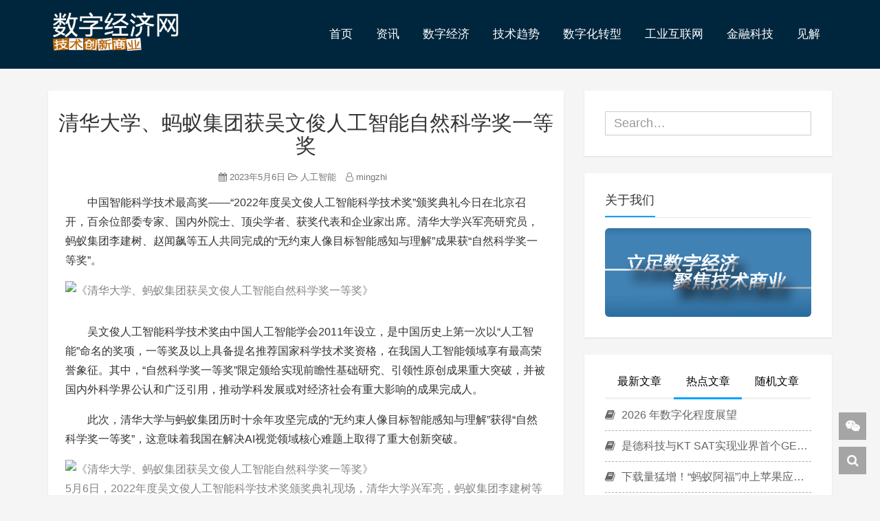

--- FILE ---
content_type: text/html; charset=UTF-8
request_url: http://www.linkingapi.com/archives/14178
body_size: 14805
content:
<!DOCTYPE HTML><html class="no-js"><head><link media="all" href="http://www.linkingapi.com/wp-content/cache/autoptimize/css/autoptimize_0be735b606e4ae3b50f75a9327aa3a5b.css" rel="stylesheet" /><title>清华大学、蚂蚁集团获吴文俊人工智能自然科学奖一等奖 - 数字经济网</title><meta charset="UTF-8"><meta http-equiv="X-UA-Compatible" content="IE=edge"><meta name="robots" content="index,follow"><meta name="viewport" content="width=device-width, user-scalable=no, minimum-scale=1.0, maximum-scale=1.0"><meta name="format-detection" content="telphone=no, email=no"><meta name="description" content="中国智能科学技术最高奖——“2022年度吴文俊人工智能科学技术奖”颁奖典礼今日在北京召开，百余位部委专家、国内外院士、顶尖学者、获奖代表和企业家出席。清华大学兴军亮研究员，蚂蚁集团李建树、赵闻飙等五人共同完成的“无约束人像目标智能感知与理解”成果获“自然科学奖一等奖”。 吴文俊人工智能科学技术奖由中国人工智能学会2011年设立，是中国历史……" /><meta name="keywords" content="清华大学、蚂蚁集团获吴文俊人工智能自然科学奖一等奖数字经济网,清华大学,蚂蚁集团,人工智能,技术趋势," /><meta itemprop="image" content="https://pic.doit.com.cn/2023/05/2023050607043747.jpg"/><meta name="description" itemprop="description" content="中国智能科学技术最高奖——“2022年度吴文俊人工智能科学技术奖”颁奖典礼今日在北京召开，百余位部委专家、国内外院士、顶尖学者、获奖代表和企业家出席。清华大学兴军亮研究员，蚂蚁集团李建树、赵闻飙等五人共同完成的“无约束人像目标智能感知与理解”成果获“自然科学奖一等奖”。 吴文俊人工智能科学技术奖由中国人工智能学会2011年设立，是中国历史……" /><link rel='https://api.w.org/' href='http://www.linkingapi.com/wp-json/' /><link rel='shortlink' href='http://www.linkingapi.com/?p=14178' /><link rel="alternate" type="application/json+oembed" href="http://www.linkingapi.com/wp-json/oembed/1.0/embed?url=http%3A%2F%2Fwww.linkingapi.com%2Farchives%2F14178" /><link rel="alternate" type="text/xml+oembed" href="http://www.linkingapi.com/wp-json/oembed/1.0/embed?url=http%3A%2F%2Fwww.linkingapi.com%2Farchives%2F14178&#038;format=xml" />  <script type='text/javascript' src='http://www.linkingapi.com/wp-content/plugins/starbox/themes/business/js/frontend.min.js?ver=3.4.4'></script> <link rel="icon" href="http://www.linkingapi.com/wp-content/uploads/2018/01/cropped-logo2-3-32x32.png" sizes="32x32" /><link rel="icon" href="http://www.linkingapi.com/wp-content/uploads/2018/01/cropped-logo2-3-192x192.png" sizes="192x192" /><link rel="apple-touch-icon-precomposed" href="http://www.linkingapi.com/wp-content/uploads/2018/01/cropped-logo2-3-180x180.png" /><meta name="msapplication-TileImage" content="http://www.linkingapi.com/wp-content/uploads/2018/01/cropped-logo2-3-270x270.png" /> <script type='text/javascript' src='http://www.linkingapi.com/wp-content/themes/Vtrois-Kratos-dd3d0f6/js/jquery.min.js?ver=2.1.4'></script> </head><body data-spy="scroll" data-target=".scrollspy"><div id="kratos-wrapper"><div id="kratos-page"><div id="kratos-header"><header id="kratos-header-section"><div class="container"><div class="nav-header"> <a href="#" class="js-kratos-nav-toggle kratos-nav-toggle"><i></i></a> <a href="http://www.linkingapi.com"><h1 id="kratos-logo-img"><img src="http://www.linkingapi.com/wp-content/uploads/2019/05/logo2-5.png"></h1> </a><nav id="kratos-menu-wrap" class="menu-main-container"><ul id="kratos-primary-menu" class="sf-menu"><li><a href="http://www.linkingapi.com/">首页</a></li><li class="current-post-ancestor"><a href="http://www.linkingapi.com/archives/category/news">资讯</a></li><li><a href="http://www.linkingapi.com/archives/category/digital-economy">数字经济</a></li><li class="current-post-ancestor current-menu-parent"><a href="http://www.linkingapi.com/archives/category/tech">技术趋势</a></li><li><a href="http://www.linkingapi.com/archives/category/it">数字化转型</a></li><li><a href="http://www.linkingapi.com/archives/category/manufacturing">工业互联网</a></li><li><a href="http://www.linkingapi.com/archives/category/fintech">金融科技</a></li><li><a href="http://www.linkingapi.com/archives/category/reported">见解</a></li></ul></nav></div></div></header></div><div class="kratos-start kratos-hero-2 kratos-post-header"><div class="kratos-overlay kratos-post" style="background:#00263d"></div></div><div id="kratos-blog-post" style="background:#f5f5f5"><div class="container"><div class="row"><section id="main" class='col-md-8'><article><div class="kratos-hentry kratos-post-inner clearfix"><header class="kratos-entry-header"><h1 class="kratos-entry-title text-center">清华大学、蚂蚁集团获吴文俊人工智能自然科学奖一等奖</h1><div class="kratos-post-meta text-center"> <span> <i class="fa fa-calendar"></i> 2023年5月6日 <a href="http://www.linkingapi.com/archives/category/news/ai"><i class="fa fa-folder-open-o"></i> 人工智能</a> <a href="http://www.linkingapi.com/archives/author/scxie"><i class="fa fa-user-o"></i> mingzhi</a> </span></div></header><div class="kratos-post-content"> <a href="http://www.cisexpo.com.cn/"><img src=""></a><p>中国智能科学技术最高奖——“2022年度吴文俊人工智能科学技术奖”颁奖典礼今日在北京召开，百余位部委专家、国内外院士、顶尖学者、获奖代表和企业家出席。清华大学兴军亮研究员，蚂蚁集团李建树、赵闻飙等五人共同完成的“无约束人像目标智能感知与理解”成果获“自然科学奖一等奖”。</p><div class="wp-block-image"><figure class="aligncenter"><img layer-src="https://pic.doit.com.cn/2023/05/2023050607043747.jpg" src="https://pic.doit.com.cn/2023/05/2023050607043747.jpg" alt="《清华大学、蚂蚁集团获吴文俊人工智能自然科学奖一等奖》" title="清华大学、蚂蚁集团获吴文俊人工智能自然科学奖一等奖插图" /></figure></div><p>吴文俊人工智能科学技术奖由中国人工智能学会2011年设立，是中国历史上第一次以“人工智能”命名的奖项，一等奖及以上具备提名推荐国家科学技术奖资格，在我国人工智能领域享有最高荣誉象征。其中，“自然科学奖一等奖”限定颁给实现前瞻性基础研究、引领性原创成果重大突破，并被国内外科学界公认和广泛引用，推动学科发展或对经济社会有重大影响的成果完成人。</p><p>此次，清华大学与蚂蚁集团历时十余年攻坚完成的“无约束人像目标智能感知与理解”获得“自然科学奖一等奖”，这意味着我国在解决AI视觉领域核心难题上取得了重大创新突破。</p><div class="wp-block-image"><figure class="aligncenter"><img layer-src="https://pic.doit.com.cn/2023/05/202305060705033.jpg?x-oss-process=image%2Fquality,q_50%2Fresize,m_fill,w_790,h_1024" src="https://pic.doit.com.cn/2023/05/202305060705033.jpg?x-oss-process=image%2Fquality,q_50%2Fresize,m_fill,w_790,h_1024" alt="《清华大学、蚂蚁集团获吴文俊人工智能自然科学奖一等奖》" title="清华大学、蚂蚁集团获吴文俊人工智能自然科学奖一等奖插图1" /><figcaption>5月6日，2022年度吴文俊人工智能科学技术奖颁奖典礼现场，清华大学兴军亮，蚂蚁集团李建树等人共同完成的“无约束人像目标智能感知与理解”成果获“自然科学奖一等奖”</figcaption></figure></div><p>人工智能已成为新一轮科技革命和产业变革重要引擎。计算机视觉作为人工智能行业重要组成部分，通过模拟人类视觉系统赋予机器“看”和“认知”能力，是实现工业数字化智能化的关键性技术。人像目标则是计算机视觉领域最为重要的研究内容，在金融认证、民生经济等场景拥有广泛应用需求。然而，受人像内在多变因素（如姿态、表情、性别等）及外部复杂环境因素（如视角、光照、噪声等）等影响，现有人像目标感知理解模型在精度和效率上存在极大挑战。</p><p>针对这一复杂科学难题，该项目经过十多年努力，形成了较为完整的人像目标智能感知理解的基础理论方法和核心算法技术研究体系。主要有三大科学发现：一是针对人像表观和形状的多变呈现，揭示了“不变性特征学习”的重要性，形成了全视角人像关键信息感知建模理论框架。二是针对复杂空间下人像内在关联属性，发现了人像的姿态、表情等多维属性间普遍存在关联，提出了“联合多任务和对抗不变性学习”的属性挖掘方法。三是结合人像关键信息和关联属性，构建了面向“人脸-人体-人群”的高适用性机器视觉智能技术应用框架，可解决实际应用场景中的多属性融合感知等难题。</p><p>据了解，该项目在国家自然科学基金、“新一代人工智能”重大项目支持下，在学术研究、技术影响、服务产业等方面均取得丰硕成果。已累计获得CVPR、ACM Multimedia等5次重要论文奖，在国内外顶级人像感知理解赛事中10次夺冠；8篇代表作论文Google-Scholar总引用3225 次、WOS他引650次，并获得十余位马尔奖/傅京孙奖得主、百余位国内外院士等知名学者引用并正面评价。</p><p>该项目相关成果已在欧姆龙公司、华为、蚂蚁集团等企业核心产品中得到应用，并产生规模化商业应用。基于该项目核心能力沉淀的蚂蚁集团可信数字身份认证方案已在海外服务超1.2亿东南亚用户，荣获IDC金融科技真实价值奖。</p><div class="abh_box abh_box_down abh_box_business"><ul class="abh_tabs"><li class="abh_about abh_active"><a href="#abh_about" target="_blank"  rel="nofollow" >About</a></li><li class="abh_posts"><a href="#abh_posts" target="_blank"  rel="nofollow" >Latest Posts</a></li></ul><div class="abh_tab_content"><section class="vcard author abh_about_tab abh_tab" itemscope itemprop="author" itemtype="http://schema.org/Person" style="display:block"><div class="abh_image" itemscope itemtype="http://schema.org/ImageObject"><a href = "http://www.linkingapi.com/archives/author/scxie" class="url" title = "mingzhi" > <img src='https://sdn.geekzu.org/avatar/0ba46ba18ad7b59fbd80c6b682246a0d?s=250&#038;d=mm&#038;r=g' srcset='https://sdn.geekzu.org/avatar/0ba46ba18ad7b59fbd80c6b682246a0d?s=500&#038;d=mm&#038;r=g 2x' class='avatar avatar-250 photo' height='250' width='250' title="清华大学、蚂蚁集团获吴文俊人工智能自然科学奖一等奖插图2" alt="清华大学、蚂蚁集团获吴文俊人工智能自然科学奖一等奖插图2" /></a ></div><div class="abh_social"></div><div class="abh_text"><div class="abh_name fn name" itemprop="name" ><a href="http://www.linkingapi.com/archives/author/scxie" class="url">mingzhi</a></div><div class="abh_job" ></div><div class="description note abh_description" itemprop="description" ></div></div></section><section class="abh_posts_tab abh_tab" ><div class="abh_image"><a href="http://www.linkingapi.com/archives/author/scxie" class="url" title="mingzhi"><img src='https://sdn.geekzu.org/avatar/0ba46ba18ad7b59fbd80c6b682246a0d?s=250&#038;d=mm&#038;r=g' srcset='https://sdn.geekzu.org/avatar/0ba46ba18ad7b59fbd80c6b682246a0d?s=500&#038;d=mm&#038;r=g 2x' class='avatar avatar-250 photo' height='250' width='250' title="清华大学、蚂蚁集团获吴文俊人工智能自然科学奖一等奖插图2" alt="清华大学、蚂蚁集团获吴文俊人工智能自然科学奖一等奖插图2" /></a></div><div class="abh_social"></div><div class="abh_text"><div class="abh_name" >Latest posts by mingzhi <span class="abh_allposts">(<a href="http://www.linkingapi.com/archives/author/scxie">see all</a>)</span></div><div class="abh_description note" ><ul><li> <a href="http://www.linkingapi.com/archives/21176">2026阿里云PolarDB开发者大会召开：四大核心支柱重新定义“AI就绪数据库”</a><span> &#8211; 2026年1月20日</span></li><li> <a href="http://www.linkingapi.com/archives/21174">加速鸿蒙生态布局，灵光App已全面覆盖12大应用市场</a><span> &#8211; 2026年1月20日</span></li><li> <a href="http://www.linkingapi.com/archives/21165">阿里Qoder上线Quest 1.0智能体，可自我学习与进化</a><span> &#8211; 2026年1月14日</span></li></ul></div></div></section></div></div><p></p></div><footer class="kratos-entry-footer clearfix"><div class="post-like-donate text-center clearfix" id="post-like-donate"> <a href="javascript:;" id="btn" data-action="love" data-id="14178" class="Love " ><i class="fa fa-thumbs-o-up"></i> 点赞</a> <a href="javascript:;"  class="Share" ><i class="fa fa-share-alt"></i> 分享</a><div class="share-wrap" style="display: none;"><div class="share-group"> <a href="javascript:;" class="share-plain twitter" onclick="share('qq');" rel="nofollow"><div class="icon-wrap"> <i class="fa fa-qq"></i></div> </a> <a href="javascript:;" class="share-plain weibo" onclick="share('weibo');" rel="nofollow"><div class="icon-wrap"> <i class="fa fa-weibo"></i></div> </a> <a href="javascript:;" class="share-plain facebook style-plain" onclick="share('facebook');" rel="nofollow"><div class="icon-wrap"> <i class="fa fa-facebook"></i></div> </a> <a href="javascript:;" class="share-plain weixin pop style-plain" rel="nofollow"><div class="icon-wrap"> <i class="fa fa-weixin"></i></div><div class="share-int"><div class="qrcode" data-url="http://www.linkingapi.com/archives/14178"></div><p>打开微信“扫一扫”，打开网页后点击屏幕右上角分享按钮</p></div> </a></div> <script type="text/javascript">function share(obj){
		var qqShareURL="http://connect.qq.com/widget/shareqq/index.html?";
		var weiboShareURL="http://service.weibo.com/share/share.php?";
		var facebookShareURL="https://www.facebook.com/sharer/sharer.php?";
		var twitterShareURL="https://twitter.com/intent/tweet?";
		var host_url="http://www.linkingapi.com/archives/14178";
		var title='%E3%80%90%E6%B8%85%E5%8D%8E%E5%A4%A7%E5%AD%A6%E3%80%81%E8%9A%82%E8%9A%81%E9%9B%86%E5%9B%A2%E8%8E%B7%E5%90%B4%E6%96%87%E4%BF%8A%E4%BA%BA%E5%B7%A5%E6%99%BA%E8%83%BD%E8%87%AA%E7%84%B6%E7%A7%91%E5%AD%A6%E5%A5%96%E4%B8%80%E7%AD%89%E5%A5%96%E3%80%91';
		var qqtitle='%E3%80%90%E6%B8%85%E5%8D%8E%E5%A4%A7%E5%AD%A6%E3%80%81%E8%9A%82%E8%9A%81%E9%9B%86%E5%9B%A2%E8%8E%B7%E5%90%B4%E6%96%87%E4%BF%8A%E4%BA%BA%E5%B7%A5%E6%99%BA%E8%83%BD%E8%87%AA%E7%84%B6%E7%A7%91%E5%AD%A6%E5%A5%96%E4%B8%80%E7%AD%89%E5%A5%96%E3%80%91';
		var excerpt='%E4%B8%AD%E5%9B%BD%E6%99%BA%E8%83%BD%E7%A7%91%E5%AD%A6%E6%8A%80%E6%9C%AF%E6%9C%80%E9%AB%98%E5%A5%96%E2%80%94%E2%80%94%E2%80%9C2022%E5%B9%B4%E5%BA%A6%E5%90%B4%E6%96%87%E4%BF%8A%E4%BA%BA%E5%B7%A5%E6%99%BA%E8%83%BD%E7%A7%91%E5%AD%A6%E6%8A%80%E6%9C%AF%E5%A5%96%E2%80%9D%E9%A2%81%E5%A5%96%E5%85%B8%E7%A4%BC%E4%BB%8A%E6%97%A5%E5%9C%A8%E5%8C%97%E4%BA%AC%E5%8F%AC%E5%BC%80%EF%BC%8C%E7%99%BE%E4%BD%99%E4%BD%8D%E9%83%A8%E5%A7%94%E4%B8%93%E5%AE%B6%E3%80%81%E5%9B%BD%E5%86%85%E5%A4%96%E9%99%A2%E5%A3%AB%E3%80%81%E9%A1%B6%E5%B0%96%E5%AD%A6%E8%80%85%E3%80%81%E8%8E%B7%E5%A5%96%E4%BB%A3%E8%A1%A8%E5%92%8C%E4%BC%81%E4%B8%9A%E5%AE%B6%E5%87%BA%E5%B8%AD%E3%80%82%E6%B8%85%E5%8D%8E%E5%A4%A7%E5%AD%A6%E5%85%B4%E5%86%9B%E4%BA%AE%E7%A0%94%E7%A9%B6%E5%91%98%EF%BC%8C%E8%9A%82%E8%9A%81%E9%9B%86%E5%9B%A2%E6%9D%8E%E5%BB%BA%E6%A0%91%E3%80%81%E8%B5%B5%E9%97%BB%E9%A3%99%E7%AD%89%E4%BA%94%E4%BA%BA%E5%85%B1%E5%90%8C%E5%AE%8C%E6%88%90%E7%9A%84%E2%80%9C%E6%97%A0%E7%BA%A6%E6%9D%9F%E4%BA%BA%E5%83%8F%E7%9B%AE%E6%A0%87%E6%99%BA%E8%83%BD%E6%84%9F%E7%9F%A5%E4%B8%8E%E7%90%86%E8%A7%A3%E2%80%9D%E6%88%90%E6%9E%9C%E8%8E%B7%E2%80%9C%E8%87%AA%E7%84%B6%E7%A7%91%E5%AD%A6%E5%A5%96%E4%B8%80%E7%AD%89%E5%A5%96%E2%80%9D%E3%80%82%20%E5%90%B4%E6%96%87%E4%BF%8A%E4%BA%BA%E5%B7%A5%E6%99%BA%E8%83%BD%E7%A7%91%E5%AD%A6%E6%8A%80%E6%9C%AF%E5%A5%96%E7%94%B1%E4%B8%AD%E5%9B%BD%E4%BA%BA%E5%B7%A5%E6%99%BA%E8%83%BD%E5%AD%A6%E4%BC%9A2011%E5%B9%B4%E8%AE%BE%E7%AB%8B%EF%BC%8C%E6%98%AF%E4%B8%AD%E5%9B%BD%E5%8E%86%E5%8F%B2%E2%80%A6%E2%80%A6';
		var wbexcerpt='%E4%B8%AD%E5%9B%BD%E6%99%BA%E8%83%BD%E7%A7%91%E5%AD%A6%E6%8A%80%E6%9C%AF%E6%9C%80%E9%AB%98%E5%A5%96%E2%80%94%E2%80%94%E2%80%9C2022%E5%B9%B4%E5%BA%A6%E5%90%B4%E6%96%87%E4%BF%8A%E4%BA%BA%E5%B7%A5%E6%99%BA%E8%83%BD%E7%A7%91%E5%AD%A6%E6%8A%80%E6%9C%AF%E5%A5%96%E2%80%9D%E9%A2%81%E5%A5%96%E5%85%B8%E7%A4%BC%E4%BB%8A%E6%97%A5%E5%9C%A8%E5%8C%97%E4%BA%AC%E5%8F%AC%E5%BC%80%EF%BC%8C%E7%99%BE%E4%BD%99%E4%BD%8D%E9%83%A8%E5%A7%94%E4%B8%93%E5%AE%B6%E3%80%81%E5%9B%BD%E5%86%85%E5%A4%96%E9%99%A2%E5%A3%AB%E3%80%81%E9%A1%B6%E5%B0%96%E5%AD%A6%E8%80%85%E3%80%81%E8%8E%B7%E5%A5%96%E4%BB%A3%E8%A1%A8%E5%92%8C%E4%BC%81%E4%B8%9A%E5%AE%B6%E5%87%BA%E5%B8%AD%E3%80%82%E6%B8%85%E5%8D%8E%E5%A4%A7%E5%AD%A6%E5%85%B4%E5%86%9B%E4%BA%AE%E7%A0%94%E7%A9%B6%E5%91%98%EF%BC%8C%E8%9A%82%E8%9A%81%E9%9B%86%E5%9B%A2%E6%9D%8E%E5%BB%BA%E6%A0%91%E3%80%81%E8%B5%B5%E9%97%BB%E9%A3%99%E7%AD%89%E4%BA%94%E4%BA%BA%E5%85%B1%E5%90%8C%E5%AE%8C%E6%88%90%E7%9A%84%E2%80%9C%E6%97%A0%E7%BA%A6%E6%9D%9F%E4%BA%BA%E5%83%8F%E7%9B%AE%E6%A0%87%E6%99%BA%E8%83%BD%E6%84%9F%E7%9F%A5%E4%B8%8E%E7%90%86%E8%A7%A3%E2%80%9D%E6%88%90%E6%9E%9C%E8%8E%B7%E2%80%9C%E8%87%AA%E7%84%B6%E7%A7%91%E5%AD%A6%E5%A5%96%E4%B8%80%E7%AD%89%E5%A5%96%E2%80%9D%E3%80%82%20%E5%90%B4%E6%96%87%E4%BF%8A%E4%BA%BA%E5%B7%A5%E6%99%BA%E8%83%BD%E7%A7%91%E5%AD%A6%E6%8A%80%E6%9C%AF%E5%A5%96%E7%94%B1%E4%B8%AD%E5%9B%BD%E4%BA%BA%E5%B7%A5%E6%99%BA%E8%83%BD%E5%AD%A6%E4%BC%9A2011%E5%B9%B4%E8%AE%BE%E7%AB%8B%EF%BC%8C%E6%98%AF%E4%B8%AD%E5%9B%BD%E5%8E%86%E5%8F%B2%E2%80%A6%E2%80%A6';
		var pic="https://pic.doit.com.cn/2023/05/2023050607043747.jpg";
		var _URL;
		if(obj=="qq"){
			_URL=qqShareURL+"url="+host_url+"&title="+qqtitle+"&pics="+pic+"&desc=&summary="+excerpt+"&site=vtrois";
		}else if(obj=="weibo"){
			_URL=weiboShareURL+"url="+host_url+"&title="+title+wbexcerpt+"&pic="+pic;
		}else if(obj=="facebook"){
	 		_URL=facebookShareURL+"u="+host_url;
		}else if(obj=="twitter"){
	 		_URL=twitterShareURL+"text="+title+excerpt+"&url="+host_url;
		}
		window.open(_URL);
	}</script> </div></div><div class="footer-tag clearfix"><div class="pull-left"> <i class="fa fa-tags"></i> <a href="http://www.linkingapi.com/archives/tag/qhdx" rel="tag">清华大学</a> <a href="http://www.linkingapi.com/archives/tag/myjt" rel="tag">蚂蚁集团</a></div></div></footer></div><nav class="navigation post-navigation clearfix" role="navigation"><div class="nav-previous clearfix"> <a title="两项殊荣！天翼云认知智能领域技术跻身世界前列" href="http://www.linkingapi.com/archives/14176">&lt; 上一篇</a></div><div class="nav-next"> <a title="OptiPlex问世30周年：见证戴尔科技商用电脑的成长与壮大" href="http://www.linkingapi.com/archives/14183">下一篇 &gt;</a></div></nav><div id="comments" class="comments-area"> <script type="text/javascript" language="javascript">function grin(tag) {
        var myField;
        tag = ' ' + tag + ' ';
        if (document.getElementById('comment') && document.getElementById('comment').type == 'textarea') {
            myField = document.getElementById('comment');
        } else {
            return false;
        }
        if (document.selection) {
            myField.focus();
            sel = document.selection.createRange();
            sel.text = tag;
            myField.focus();
        }
        else if (myField.selectionStart || myField.selectionStart == '0') {
            var startPos = myField.selectionStart;
            var endPos = myField.selectionEnd;
            var cursorPos = endPos;
            myField.value = myField.value.substring(0, startPos)
                          + tag
                          + myField.value.substring(endPos, myField.value.length);
            cursorPos += tag.length;
            myField.focus();
            myField.selectionStart = cursorPos;
            myField.selectionEnd = cursorPos;
        }
        else {
            myField.value += tag;
            myField.focus();
        }
    }</script> <div id="respond" class="comment-respond"><h4 id="reply-title" class="comment-reply-title">发表评论 <small><a rel="nofollow" id="cancel-comment-reply-link" href="/archives/14178#respond" style="display:none;">取消回复</a></small></h4><form action="http://www.linkingapi.com/wp-comments-post.php" method="post" id="commentform" class="comment-form"><p class="comment-notes"><span id="email-notes">邮箱地址不会被公开。</span> 必填项已用<span class="required">*</span>标注</p><div class="comment form-group has-feedback"><div class="input-group"><p> <a href="javascript:grin(':razz:')"><img src="http://www.linkingapi.com/wp-content/themes/Vtrois-Kratos-dd3d0f6/images/smilies/razz.png" alt="" class="size-smiley"/></a> <a href="javascript:grin(':evil:')"><img src="http://www.linkingapi.com/wp-content/themes/Vtrois-Kratos-dd3d0f6/images/smilies/evil.png" alt="" class="size-smiley"/></a> <a href="javascript:grin(':exclaim:')"><img src="http://www.linkingapi.com/wp-content/themes/Vtrois-Kratos-dd3d0f6/images/smilies/exclaim.png" alt="" class="size-smiley"/></a> <a href="javascript:grin(':smile:')"><img src="http://www.linkingapi.com/wp-content/themes/Vtrois-Kratos-dd3d0f6/images/smilies/smile.png" alt="" class="size-smiley"/></a> <a href="javascript:grin(':redface:')"><img src="http://www.linkingapi.com/wp-content/themes/Vtrois-Kratos-dd3d0f6/images/smilies/redface.png" alt="" class="size-smiley"/></a> <a href="javascript:grin(':biggrin:')"><img src="http://www.linkingapi.com/wp-content/themes/Vtrois-Kratos-dd3d0f6/images/smilies/biggrin.png" alt="" class="size-smiley"/></a> <a href="javascript:grin(':surprised:')"><img src="http://www.linkingapi.com/wp-content/themes/Vtrois-Kratos-dd3d0f6/images/smilies/surprised.png" alt="" class="size-smiley"/></a> <a href="javascript:grin(':eek:')"><img src="http://www.linkingapi.com/wp-content/themes/Vtrois-Kratos-dd3d0f6/images/smilies/eek.png" alt="" class="size-smiley"/></a> <a href="javascript:grin(':confused:')"><img src="http://www.linkingapi.com/wp-content/themes/Vtrois-Kratos-dd3d0f6/images/smilies/confused.png" alt="" class="size-smiley"/></a> <a href="javascript:grin(':idea:')"><img src="http://www.linkingapi.com/wp-content/themes/Vtrois-Kratos-dd3d0f6/images/smilies/idea.png" alt="" class="size-smiley"/></a> <a href="javascript:grin(':lol:')"><img src="http://www.linkingapi.com/wp-content/themes/Vtrois-Kratos-dd3d0f6/images/smilies/lol.png" alt="" class="size-smiley"/></a> <a href="javascript:grin(':mad:')"><img src="http://www.linkingapi.com/wp-content/themes/Vtrois-Kratos-dd3d0f6/images/smilies/mad.png" alt="" class="size-smiley"/></a> <a href="javascript:grin(':twisted:')"><img src="http://www.linkingapi.com/wp-content/themes/Vtrois-Kratos-dd3d0f6/images/smilies/twisted.png" alt="" class="size-smiley"/></a> <a href="javascript:grin(':rolleyes:')"><img src="http://www.linkingapi.com/wp-content/themes/Vtrois-Kratos-dd3d0f6/images/smilies/rolleyes.png" alt="" class="size-smiley"/></a> <a href="javascript:grin(':wink:')"><img src="http://www.linkingapi.com/wp-content/themes/Vtrois-Kratos-dd3d0f6/images/smilies/wink.png" alt="" class="size-smiley"/></a> <a href="javascript:grin(':cool:')"><img src="http://www.linkingapi.com/wp-content/themes/Vtrois-Kratos-dd3d0f6/images/smilies/cool.png" alt="" class="size-smiley"/></a> <a href="javascript:grin(':arrow:')"><img src="http://www.linkingapi.com/wp-content/themes/Vtrois-Kratos-dd3d0f6/images/smilies/arrow.png" alt="" class="size-smiley"/></a> <a href="javascript:grin(':neutral:')"><img src="http://www.linkingapi.com/wp-content/themes/Vtrois-Kratos-dd3d0f6/images/smilies/neutral.png" alt="" class="size-smiley"/></a> <a href="javascript:grin(':cry:')"><img src="http://www.linkingapi.com/wp-content/themes/Vtrois-Kratos-dd3d0f6/images/smilies/cry.png" alt="" class="size-smiley"/></a> <a href="javascript:grin(':mrgreen:')"><img src="http://www.linkingapi.com/wp-content/themes/Vtrois-Kratos-dd3d0f6/images/smilies/mrgreen.png" alt="" class="size-smiley"/></a> <a href="javascript:grin(':drooling:')"><img src="http://www.linkingapi.com/wp-content/themes/Vtrois-Kratos-dd3d0f6/images/smilies/drooling.png" alt="" class="size-smiley"/></a> <a href="javascript:grin(':cowboy:')"><img src="http://www.linkingapi.com/wp-content/themes/Vtrois-Kratos-dd3d0f6/images/smilies/cowboy.png" alt="" class="size-smiley"/></a> <a href="javascript:grin(':persevering:')"><img src="http://www.linkingapi.com/wp-content/themes/Vtrois-Kratos-dd3d0f6/images/smilies/persevering.png" alt="" class="size-smiley"/></a> <a href="javascript:grin(':symbols:')"><img src="http://www.linkingapi.com/wp-content/themes/Vtrois-Kratos-dd3d0f6/images/smilies/symbols.png" alt="" class="size-smiley"/></a> <a href="javascript:grin(':shit:')"><img src="http://www.linkingapi.com/wp-content/themes/Vtrois-Kratos-dd3d0f6/images/smilies/shit.png" alt="" class="size-smiley"/></a></p><textarea class="form-control" id="comment" placeholder=" " name="comment" rows="5" aria-required="true" required  onkeydown="if(event.ctrlKey){if(event.keyCode==13){document.getElementById('submit').click();return false}};"></textarea></div></div><div class="comment-form-author form-group has-feedback"><div class="input-group"><div class="input-group-addon"><i class="fa fa-user"></i></div><input class="form-control" placeholder="昵称" id="author" name="author" type="text" value="" size="30" /><span class="form-control-feedback required">*</span></div></div><div class="comment-form-email form-group has-feedback"><div class="input-group"><div class="input-group-addon"><i class="fa fa-envelope-o"></i></div><input class="form-control" placeholder="邮箱" id="email" name="email" type="text" value="" size="30" /><span class="form-control-feedback required">*</span></div></div><div class="comment-form-url form-group has-feedback"><div class="input-group"><div class="input-group-addon"><i class="fa fa-link"></i></div><input class="form-control" placeholder="网站" id="url" name="url" type="text" value="" size="30" /></div></div><p class="form-submit"><input name="submit" type="submit" id="submit" class="btn btn-primary" value="发表评论" /> <input type='hidden' name='comment_post_ID' value='14178' id='comment_post_ID' /> <input type='hidden' name='comment_parent' id='comment_parent' value='0' /></p></form></div></div></article></section><aside id="kratos-widget-area" class="col-md-4 hidden-xs hidden-sm scrollspy"><div id="sidebar"><aside id="kratos_search-2" class="widget widget_kratos_search clearfix"><form role="search" method="get" action="http://www.linkingapi.com/"><div class="form-group"> <input type="text" name='s' id='s' placeholder="Search…" class="form-control" placeholder="" x-webkit-speech></div></form></aside><aside id="kratos_ad-2" class="widget widget_kratos_ad clearfix"><h4 class="widget-title">关于我们</h4> <a href="http://www.linkingapi.com/archives/10265" target="_blank"> <img class="carousel-inner img-responsive img-rounded" src="http://www.linkingapi.com/wp-content/uploads/2019/05/未标题-4.png" /> </a></aside><aside class="widget widget_kratos_poststab"><ul id="tabul" class="nav nav-tabs nav-justified visible-lg"><li><a href="#newest" data-toggle="tab"> 最新文章</a></li><li class="active"><a href="#hot" data-toggle="tab"> 热点文章</a></li><li><a href="#rand" data-toggle="tab">随机文章</a></li></ul><ul id="tabul" class="nav nav-tabs nav-justified visible-md"><li><a href="#newest" data-toggle="tab"> 最新</a></li><li class="active"><a href="#hot" data-toggle="tab"> 热点</a></li><li><a href="#rand" data-toggle="tab">随机</a></li></ul><div class="tab-content"><div class="tab-pane fade" id="newest"><ul class="list-group"> <a class="list-group-item visible-lg" title="2026阿里云PolarDB开发者大会召开：四大核心支柱重新定义“AI就绪数据库”" href="http://www.linkingapi.com/archives/21176" rel="bookmark"><i class="fa  fa-book"></i> 2026阿里云PolarDB开发者大会召开：四大核心支柱重新定义“AI就绪数据库” </a> <a class="list-group-item visible-md" title="2026阿里云PolarDB开发者大会召开：四大核心支柱重新定义“AI就绪数据库”" href="http://www.linkingapi.com/archives/21176" rel="bookmark"><i class="fa  fa-book"></i> 2026阿里云PolarDB开发者大会召开：四大核心支柱重新定义“AI就绪数据库” </a> <a class="list-group-item visible-lg" title="加速鸿蒙生态布局，灵光App已全面覆盖12大应用市场" href="http://www.linkingapi.com/archives/21174" rel="bookmark"><i class="fa  fa-book"></i> 加速鸿蒙生态布局，灵光App已全面覆盖12大应用市场 </a> <a class="list-group-item visible-md" title="加速鸿蒙生态布局，灵光App已全面覆盖12大应用市场" href="http://www.linkingapi.com/archives/21174" rel="bookmark"><i class="fa  fa-book"></i> 加速鸿蒙生态布局，灵光App已全面覆盖12大应用市场 </a> <a class="list-group-item visible-lg" title="PTC通过全新的ALM版本为软件驱动型产品开发交付新的AI功能" href="http://www.linkingapi.com/archives/21183" rel="bookmark"><i class="fa  fa-book"></i> PTC通过全新的ALM版本为软件驱动型产品开发交付新的AI功能 </a> <a class="list-group-item visible-md" title="PTC通过全新的ALM版本为软件驱动型产品开发交付新的AI功能" href="http://www.linkingapi.com/archives/21183" rel="bookmark"><i class="fa  fa-book"></i> PTC通过全新的ALM版本为软件驱动型产品开发交付新的AI功能 </a> <a class="list-group-item visible-lg" title="易鑫于“WAIT UP！全球年终盛会”解读Ai赋能汽车金融全球化路径" href="http://www.linkingapi.com/archives/21185" rel="bookmark"><i class="fa  fa-book"></i> 易鑫于“WAIT UP！全球年终盛会”解读Ai赋能汽车金融全球化路径 </a> <a class="list-group-item visible-md" title="易鑫于“WAIT UP！全球年终盛会”解读Ai赋能汽车金融全球化路径" href="http://www.linkingapi.com/archives/21185" rel="bookmark"><i class="fa  fa-book"></i> 易鑫于“WAIT UP！全球年终盛会”解读Ai赋能汽车金融全球化路径 </a> <a class="list-group-item visible-lg" title="守护金融安全 共筑美好生活 ：澳门国际银行惠州支行党支部开展金融知识进社区宣传活动" href="http://www.linkingapi.com/archives/21169" rel="bookmark"><i class="fa  fa-book"></i> 守护金融安全 共筑美好生活 ：澳门国际银行惠州支行党支部开展金融知识进社区宣传活动 </a> <a class="list-group-item visible-md" title="守护金融安全 共筑美好生活 ：澳门国际银行惠州支行党支部开展金融知识进社区宣传活动" href="http://www.linkingapi.com/archives/21169" rel="bookmark"><i class="fa  fa-book"></i> 守护金融安全 共筑美好生活 ：澳门国际银行惠州支行党支部开展金融知识进社区宣传活动 </a></ul></div><div class="tab-pane fade  in active" id="hot"><ul class="list-group"> <a class="list-group-item visible-lg" title="2026 年数字化程度展望" href="http://www.linkingapi.com/archives/20737" rel="bookmark"><i class="fa  fa-book"></i> 2026 年数字化程度展望</a><a class="list-group-item visible-md" title="2026 年数字化程度展望" href="http://www.linkingapi.com/archives/20737" rel="bookmark"><i class="fa  fa-book"></i> 2026 年数字化程度展望</a><a class="list-group-item visible-lg" title="是德科技与KT SAT实现业界首个GEO卫星与仿真LEO链路的多轨道非地面网络切换" href="http://www.linkingapi.com/archives/20742" rel="bookmark"><i class="fa  fa-book"></i> 是德科技与KT SAT实现业界首个GEO卫星与仿真LEO链路的多轨道非地面网络切换</a><a class="list-group-item visible-md" title="是德科技与KT SAT实现业界首个GEO卫星与仿真LEO链路的多轨道非地面网络切换" href="http://www.linkingapi.com/archives/20742" rel="bookmark"><i class="fa  fa-book"></i> 是德科技与KT SAT实现业界首个GEO卫星与仿真LEO链路的多轨道非地面网络切换</a><a class="list-group-item visible-lg" title="下载量猛增！“蚂蚁阿福”冲上苹果应用总榜第三位" href="http://www.linkingapi.com/archives/20743" rel="bookmark"><i class="fa  fa-book"></i> 下载量猛增！“蚂蚁阿福”冲上苹果应用总榜第三位</a><a class="list-group-item visible-md" title="下载量猛增！“蚂蚁阿福”冲上苹果应用总榜第三位" href="http://www.linkingapi.com/archives/20743" rel="bookmark"><i class="fa  fa-book"></i> 下载量猛增！“蚂蚁阿福”冲上苹果应用总榜第三位</a><a class="list-group-item visible-lg" title="达索系统SOLIDWORKS 2026亮相：以“工业AI”与生态协同，赋能工程师与中小企业创新" href="http://www.linkingapi.com/archives/20745" rel="bookmark"><i class="fa  fa-book"></i> 达索系统SOLIDWORKS 2026亮相：以“工业AI”与生态协同，赋能工程师与中小企业创新</a><a class="list-group-item visible-md" title="达索系统SOLIDWORKS 2026亮相：以“工业AI”与生态协同，赋能工程师与中小企业创新" href="http://www.linkingapi.com/archives/20745" rel="bookmark"><i class="fa  fa-book"></i> 达索系统SOLIDWORKS 2026亮相：以“工业AI”与生态协同，赋能工程师与中小企业创新</a><a class="list-group-item visible-lg" title="Alienware外星人全线集结 整装待发：升级阵容震撼亮相CES 2026" href="http://www.linkingapi.com/archives/21004" rel="bookmark"><i class="fa  fa-book"></i> Alienware外星人全线集结 整装待发：升级阵容震撼亮相CES 2026</a><a class="list-group-item visible-md" title="Alienware外星人全线集结 整装待发：升级阵容震撼亮相CES 2026" href="http://www.linkingapi.com/archives/21004" rel="bookmark"><i class="fa  fa-book"></i> Alienware外星人全线集结 整装待发：升级阵容震撼亮相CES 2026</a></ul></div><div class="tab-pane fade" id="rand"><ul class="list-group"> <a class="list-group-item visible-lg" title="加快人工智能发展是产业优化升级的重要抓手" href="http://www.linkingapi.com/archives/12063" rel="bookmark"><i class="fa  fa-book"></i> 加快人工智能发展是产业优化升级的重要抓手 </a> <a class="list-group-item visible-md" title="加快人工智能发展是产业优化升级的重要抓手" href="http://www.linkingapi.com/archives/12063" rel="bookmark"><i class="fa  fa-book"></i> 加快人工智能发展是产业优化升级的重要抓手 </a> <a class="list-group-item visible-lg" title="下一个十年：数字经济" href="http://www.linkingapi.com/archives/11247" rel="bookmark"><i class="fa  fa-book"></i> 下一个十年：数字经济 </a> <a class="list-group-item visible-md" title="下一个十年：数字经济" href="http://www.linkingapi.com/archives/11247" rel="bookmark"><i class="fa  fa-book"></i> 下一个十年：数字经济 </a> <a class="list-group-item visible-lg" title="从笔尖到打印！得力作为文具办公行业唯一企业亮相国博“十四五”成就展" href="http://www.linkingapi.com/archives/20960" rel="bookmark"><i class="fa  fa-book"></i> 从笔尖到打印！得力作为文具办公行业唯一企业亮相国博“十四五”成就展 </a> <a class="list-group-item visible-md" title="从笔尖到打印！得力作为文具办公行业唯一企业亮相国博“十四五”成就展" href="http://www.linkingapi.com/archives/20960" rel="bookmark"><i class="fa  fa-book"></i> 从笔尖到打印！得力作为文具办公行业唯一企业亮相国博“十四五”成就展 </a> <a class="list-group-item visible-lg" title="AQ用户规模持续走高，成中国首个月活超千万的行业专业级AI应用" href="http://www.linkingapi.com/archives/20247" rel="bookmark"><i class="fa  fa-book"></i> AQ用户规模持续走高，成中国首个月活超千万的行业专业级AI应用 </a> <a class="list-group-item visible-md" title="AQ用户规模持续走高，成中国首个月活超千万的行业专业级AI应用" href="http://www.linkingapi.com/archives/20247" rel="bookmark"><i class="fa  fa-book"></i> AQ用户规模持续走高，成中国首个月活超千万的行业专业级AI应用 </a> <a class="list-group-item visible-lg" title="TCL中东非空调客户峰会于武汉顺利落地" href="http://www.linkingapi.com/archives/16689" rel="bookmark"><i class="fa  fa-book"></i> TCL中东非空调客户峰会于武汉顺利落地 </a> <a class="list-group-item visible-md" title="TCL中东非空调客户峰会于武汉顺利落地" href="http://www.linkingapi.com/archives/16689" rel="bookmark"><i class="fa  fa-book"></i> TCL中东非空调客户峰会于武汉顺利落地 </a></ul></div></div></aside><aside id="categories-3" class="widget widget_categories clearfix"><h4 class="widget-title">分类目录</h4><ul><li class="cat-item cat-item-403"><a href="http://www.linkingapi.com/archives/category/news/cloudnative">云原生</a></li><li class="cat-item cat-item-400"><a href="http://www.linkingapi.com/archives/category/news/cloud">云计算</a></li><li class="cat-item cat-item-399"><a href="http://www.linkingapi.com/archives/category/news/ai">人工智能</a></li><li class="cat-item cat-item-404"><a href="http://www.linkingapi.com/archives/category/news/company">公司</a></li><li class="cat-item cat-item-398"><a href="http://www.linkingapi.com/archives/category/news/bigdata">大数据</a></li><li class="cat-item cat-item-2"><a href="http://www.linkingapi.com/archives/category/manufacturing">工业互联网</a></li><li class="cat-item cat-item-4"><a href="http://www.linkingapi.com/archives/category/tech">技术趋势</a></li><li class="cat-item cat-item-3"><a href="http://www.linkingapi.com/archives/category/it">数字化转型</a></li><li class="cat-item cat-item-5"><a href="http://www.linkingapi.com/archives/category/digital-economy">数字经济</a></li><li class="cat-item cat-item-1883"><a href="http://www.linkingapi.com/archives/category/znzz">智能制造</a></li><li class="cat-item cat-item-401"><a href="http://www.linkingapi.com/archives/category/news/power">算力</a></li><li class="cat-item cat-item-405"><a href="http://www.linkingapi.com/archives/category/news/industry">行业</a></li><li class="cat-item cat-item-6"><a href="http://www.linkingapi.com/archives/category/reported">见解</a></li><li class="cat-item cat-item-7"><a href="http://www.linkingapi.com/archives/category/news">资讯</a></li><li class="cat-item cat-item-402"><a href="http://www.linkingapi.com/archives/category/news/software">软件</a></li><li class="cat-item cat-item-8"><a href="http://www.linkingapi.com/archives/category/fintech">金融科技</a></li></ul></aside><aside id="kratos_tags-2" class="widget widget_kratos_tags clearfix"><h4 class="widget-title">热门标签</h4><div class="tag_clouds"><a href="http://www.linkingapi.com/archives/tag/lx-2" class="tag-cloud-link tag-link-359 tag-link-position-1" style="font-size: 14px;">联想</a> <a href="http://www.linkingapi.com/archives/tag/%e6%96%b0%e5%8d%8e%e4%b8%89" class="tag-cloud-link tag-link-160 tag-link-position-2" style="font-size: 14px;">新华三</a> <a href="http://www.linkingapi.com/archives/tag/ptc" class="tag-cloud-link tag-link-65 tag-link-position-3" style="font-size: 14px;">PTC</a> <a href="http://www.linkingapi.com/archives/tag/zgsjh" class="tag-cloud-link tag-link-263 tag-link-position-4" style="font-size: 14px;">中国数交会</a> <a href="http://www.linkingapi.com/archives/tag/aq" class="tag-cloud-link tag-link-377 tag-link-position-5" style="font-size: 14px;">安全</a> <a href="http://www.linkingapi.com/archives/tag/%e9%87%91%e8%9e%8d%e7%a7%91%e6%8a%80" class="tag-cloud-link tag-link-234 tag-link-position-6" style="font-size: 14px;">金融科技</a> <a href="http://www.linkingapi.com/archives/tag/yqdh-4" class="tag-cloud-link tag-link-2492 tag-link-position-7" style="font-size: 14px;">2025云栖大会</a> <a href="http://www.linkingapi.com/archives/tag/xmz" class="tag-cloud-link tag-link-345 tag-link-position-8" style="font-size: 14px;">西门子</a> <a href="http://www.linkingapi.com/archives/tag/SAP" class="tag-cloud-link tag-link-304 tag-link-position-9" style="font-size: 14px;">SAP</a> <a href="http://www.linkingapi.com/archives/tag/shkj" class="tag-cloud-link tag-link-1187 tag-link-position-10" style="font-size: 14px;">数禾科技</a> <a href="http://www.linkingapi.com/archives/tag/tsy" class="tag-cloud-link tag-link-1117 tag-link-position-11" style="font-size: 14px;">TCL实业</a> <a href="http://www.linkingapi.com/archives/tag/%e5%8c%ba%e5%9d%97%e9%93%be" class="tag-cloud-link tag-link-112 tag-link-position-12" style="font-size: 14px;">区块链</a> <a href="http://www.linkingapi.com/archives/tag/%e4%ba%ba%e5%b7%a5%e6%99%ba%e8%83%bd" class="tag-cloud-link tag-link-103 tag-link-position-13" style="font-size: 14px;">人工智能</a> <a href="http://www.linkingapi.com/archives/tag/%e4%ba%91%e8%ae%a1%e7%ae%97" class="tag-cloud-link tag-link-93 tag-link-position-14" style="font-size: 14px;">云计算</a> <a href="http://www.linkingapi.com/archives/tag/%e8%be%be%e7%b4%a2%e7%b3%bb%e7%bb%9f" class="tag-cloud-link tag-link-229 tag-link-position-15" style="font-size: 14px;">达索系统</a> <a href="http://www.linkingapi.com/archives/tag/%e9%98%bf%e9%87%8c%e4%ba%91" class="tag-cloud-link tag-link-237 tag-link-position-16" style="font-size: 14px;">阿里云</a> <a href="http://www.linkingapi.com/archives/tag/o-2" class="tag-cloud-link tag-link-550 tag-link-position-17" style="font-size: 14px;">OceanBase</a> <a href="http://www.linkingapi.com/archives/tag/5g" class="tag-cloud-link tag-link-17 tag-link-position-18" style="font-size: 14px;">5G</a> <a href="http://www.linkingapi.com/archives/tag/nanjing-soft-expo" class="tag-cloud-link tag-link-250 tag-link-position-19" style="font-size: 14px;">南京软博会</a> <a href="http://www.linkingapi.com/archives/tag/xjj" class="tag-cloud-link tag-link-284 tag-link-position-20" style="font-size: 14px;">新基建</a> <a href="http://www.linkingapi.com/archives/tag/AMD" class="tag-cloud-link tag-link-286 tag-link-position-21" style="font-size: 14px;">AMD</a> <a href="http://www.linkingapi.com/archives/tag/ptwl" class="tag-cloud-link tag-link-1144 tag-link-position-22" style="font-size: 14px;">派拓网络</a> <a href="http://www.linkingapi.com/archives/tag/sk" class="tag-cloud-link tag-link-335 tag-link-position-23" style="font-size: 14px;">思科</a> <a href="http://www.linkingapi.com/archives/tag/zyhl" class="tag-cloud-link tag-link-341 tag-link-position-24" style="font-size: 14px;">致远互联</a> <a href="http://www.linkingapi.com/archives/tag/ykd" class="tag-cloud-link tag-link-1244 tag-link-position-25" style="font-size: 14px;">优刻得</a> <a href="http://www.linkingapi.com/archives/tag/%e6%99%ba%e8%83%bd%e5%88%b6%e9%80%a0" class="tag-cloud-link tag-link-168 tag-link-position-26" style="font-size: 14px;">智能制造</a> <a href="http://www.linkingapi.com/archives/tag/dr" class="tag-cloud-link tag-link-529 tag-link-position-27" style="font-size: 14px;">东软</a> <a href="http://www.linkingapi.com/archives/tag/dekj" class="tag-cloud-link tag-link-660 tag-link-position-28" style="font-size: 14px;">戴尔科技</a> <a href="http://www.linkingapi.com/archives/tag/%e4%b8%ad%e5%9b%bd%e5%88%b6%e9%80%a02025" class="tag-cloud-link tag-link-85 tag-link-position-29" style="font-size: 14px;">中国制造2025</a> <a href="http://www.linkingapi.com/archives/tag/a-3" class="tag-cloud-link tag-link-516 tag-link-position-30" style="font-size: 14px;">Arm</a> <a href="http://www.linkingapi.com/archives/tag/%e6%95%b0%e5%ad%97%e7%bb%8f%e6%b5%8e" class="tag-cloud-link tag-link-155 tag-link-position-31" style="font-size: 14px;">数字经济</a> <a href="http://www.linkingapi.com/archives/tag/qlkj" class="tag-cloud-link tag-link-746 tag-link-position-32" style="font-size: 14px;">趣链科技</a> <a href="http://www.linkingapi.com/archives/tag/tyy" class="tag-cloud-link tag-link-453 tag-link-position-33" style="font-size: 14px;">天翼云</a> <a href="http://www.linkingapi.com/archives/tag/mysk" class="tag-cloud-link tag-link-973 tag-link-position-34" style="font-size: 14px;">蚂蚁数科</a> <a href="http://www.linkingapi.com/archives/tag/%e5%b7%a5%e4%b8%9a%e4%ba%92%e8%81%94%e7%bd%91" class="tag-cloud-link tag-link-133 tag-link-position-35" style="font-size: 14px;">工业互联网</a> <a href="http://www.linkingapi.com/archives/tag/myjt" class="tag-cloud-link tag-link-308 tag-link-position-36" style="font-size: 14px;">蚂蚁集团</a> <a href="http://www.linkingapi.com/archives/tag/zfb" class="tag-cloud-link tag-link-300 tag-link-position-37" style="font-size: 14px;">支付宝</a> <a href="http://www.linkingapi.com/archives/tag/%e5%a4%a7%e6%95%b0%e6%8d%ae" class="tag-cloud-link tag-link-122 tag-link-position-38" style="font-size: 14px;">大数据</a> <a href="http://www.linkingapi.com/archives/tag/%e6%95%b0%e5%ad%97%e5%8c%96%e8%bd%ac%e5%9e%8b" class="tag-cloud-link tag-link-151 tag-link-position-39" style="font-size: 14px;">数字化转型</a> <a href="http://www.linkingapi.com/archives/tag/fintech" class="tag-cloud-link tag-link-40 tag-link-position-40" style="font-size: 14px;">Fintech</a></div></aside></div></aside></div></div></div><footer><div id="footer"><div class="cd-tool text-center"><div class="gotop-box2 gotop-box"><div class="gotop-btn"><span class="fa fa-chevron-up"></span></div></div><div id="wechat-img" class="wechat-img"><span class="fa fa-weixin"></span><div id="wechat-pic"><img src="http://www.linkingapi.com/wp-content/uploads/2019/05/qrcode_for_gh_96b3ef344634_258.jpg"></div></div><div class="search-box"> <span class="fa fa-search"></span><form class="search-form" role="search" method="get" id="searchform" action="http://www.linkingapi.com/"> <input type="text" name="s" id="search" placeholder="Search..." style="display:none"/></form></div></div><div class="container"><div class="row"><div class="col-md-6 col-md-offset-3 footer-list text-center"><p class="kratos-social-icons"></p><p>Copyright 2026 <a href="http://www.linkingapi.com">数字经济网</a>. All Rights Reserved. <br><a href="http://www.beian.miit.gov.cn" rel="external nofollow" target="_blank">京ICP备2021034689号</a></p><p></p></div></div></div></div></footer></div></div> <script type='text/javascript' src='http://www.linkingapi.com/wp-content/themes/Vtrois-Kratos-dd3d0f6/js/jquery.easing.min.js?ver=1.3.0'></script> <script type='text/javascript' src='http://www.linkingapi.com/wp-content/themes/Vtrois-Kratos-dd3d0f6/js/jquery.qrcode.min.js?ver=2.8'></script> <script type='text/javascript' src='http://www.linkingapi.com/wp-content/themes/Vtrois-Kratos-dd3d0f6/js/layer.min.js?ver=3.0.3'></script> <script type='text/javascript' src='http://www.linkingapi.com/wp-content/themes/Vtrois-Kratos-dd3d0f6/js/modernizr.min.js?ver=2.6.2'></script> <script type='text/javascript' src='http://www.linkingapi.com/wp-content/themes/Vtrois-Kratos-dd3d0f6/js/bootstrap.min.js?ver=3.3.7'></script> <script type='text/javascript' src='http://www.linkingapi.com/wp-content/themes/Vtrois-Kratos-dd3d0f6/js/jquery.waypoints.min.js?ver=4.0.0'></script> <script type='text/javascript' src='http://www.linkingapi.com/wp-content/themes/Vtrois-Kratos-dd3d0f6/js/jquery.stellar.min.js?ver=0.6.2'></script> <script type='text/javascript' src='http://www.linkingapi.com/wp-content/themes/Vtrois-Kratos-dd3d0f6/js/hoverIntent.min.js?ver=r7'></script> <script type='text/javascript' src='http://www.linkingapi.com/wp-content/themes/Vtrois-Kratos-dd3d0f6/js/superfish.js?ver=1.0.0'></script> <script type='text/javascript'>var kratos = {"site":"http:\/\/www.linkingapi.com"};</script> <script type='text/javascript' src='http://www.linkingapi.com/wp-content/themes/Vtrois-Kratos-dd3d0f6/js/kratos.js?ver=2.8'></script> <script type='text/javascript' src='http://www.linkingapi.com/wp-includes/js/wp-embed.min.js?ver=5.2.21'></script> <script type='text/javascript' src='http://www.linkingapi.com/wp-content/plugins/baidu-submit-link/assets/baidu_push.js'></script> <script type="text/javascript">if ($("#main").height() > $("#sidebar").height()) {
				var footerHeight = 0;
				if ($('#page-footer').length > 0) {
					footerHeight = $('#page-footer').outerHeight(true);
				}
				$('#sidebar').affix({
					offset: {
						top: $('#sidebar').offset().top - 30,
						bottom: $('#footer').outerHeight(true) + footerHeight + 6
					}
				});
			}</script> </body></html>